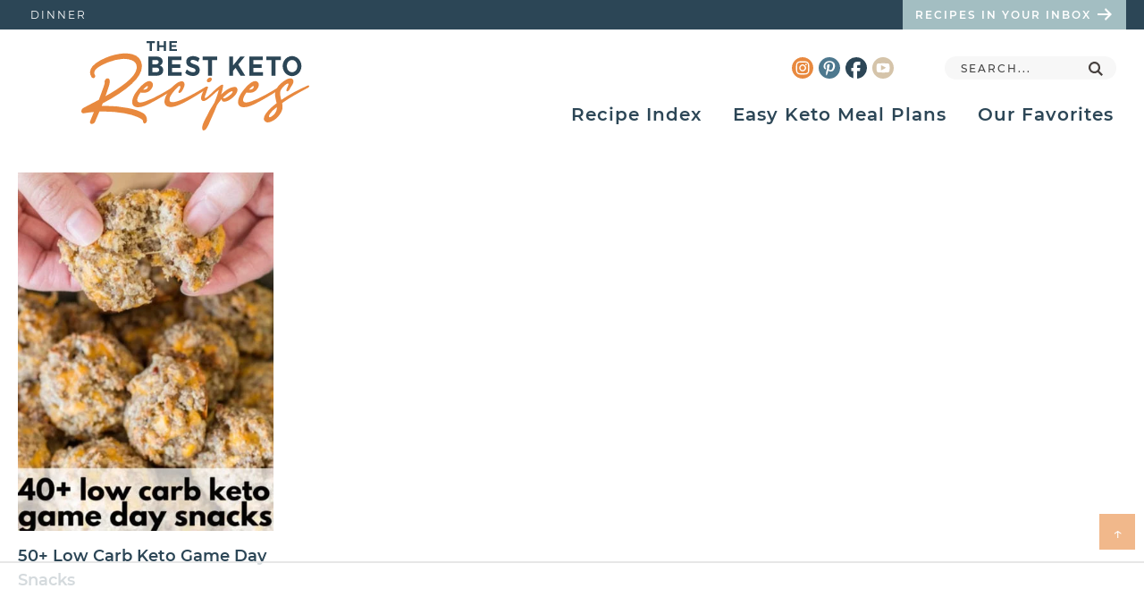

--- FILE ---
content_type: text/html
request_url: https://api.intentiq.com/profiles_engine/ProfilesEngineServlet?at=39&mi=10&dpi=936734067&pt=17&dpn=1&iiqidtype=2&iiqpcid=76f5fc94-d361-4b46-931d-7d9765485864&iiqpciddate=1769149997059&pcid=3e9540d0-eb6f-41c6-81cb-d08aa4a3a11a&idtype=3&gdpr=0&japs=false&jaesc=0&jafc=0&jaensc=0&jsver=0.33&testGroup=A&source=pbjs&ABTestingConfigurationSource=group&abtg=A&vrref=https%3A%2F%2Fthebestketorecipes.com%2Ftag%2Fmarch-madness%2F
body_size: 53
content:
{"abPercentage":97,"adt":1,"ct":2,"isOptedOut":false,"data":{"eids":[]},"dbsaved":"false","ls":true,"cttl":86400000,"abTestUuid":"g_17ee9a0b-2d66-4365-8e22-742632109775","tc":9,"sid":-221811678}

--- FILE ---
content_type: image/svg+xml
request_url: https://thebestketorecipes.com/wp-content/themes/bestketo/images/facebook.svg
body_size: -220
content:
<svg id="Layer_1" data-name="Layer 1" xmlns="http://www.w3.org/2000/svg" viewBox="0 0 34.852 34.772"><defs><style>.cls-1{fill:#2c4656;}</style></defs><title>facebook</title><path class="cls-1" d="M17.422,0a17.422,17.422,0,0,1,1.583,34.772V22.64h4.356l.648-5.328h-5V14.866a4.065,4.065,0,0,1,.217-1.619,2.107,2.107,0,0,1,1.8-.72h2.766V7.34H19.005a8.007,8.007,0,0,0-3.023.54c-2.16.828-3.276,2.916-3.276,6.228v3.2H9.574V22.64h3.132V34.2A17.423,17.423,0,0,1,17.422,0Z" transform="translate(0.007 0)"/></svg>

--- FILE ---
content_type: text/plain; charset=utf-8
request_url: https://ads.adthrive.com/http-api/cv2
body_size: 3641
content:
{"om":["00xbjwwl","088iw0y0","0929nj63","0a8iramy","0iyi1awv","0pvspoxl","0r31j41j","0rko03io","0sm4lr19","0tgj3gqz","1","101779_7764-1036210","10310289136970_462615833","10310289136970_579600013","10310289136970_593674671","10310289136970_594352012","10ua7afe","11142692","1185:1610326628","1185:1610326728","11896988","12010080","12010084","12010088","12168663","124843_10","124844_23","1610326628","1610338926","17_23391176","17_23391296","17_24767538","1986:665280126","1r7rfn75","202d4qe7","206_546803","206_549410","2132:42602454","2249:567996566","2249:581439030","2249:650628539","2249:674797871","2249:691925891","2249:703330140","2249:703670433","2249:703998672","2307:0pvspoxl","2307:2rhihii2","2307:4npk06v9","2307:74scwdnj","2307:794di3me","2307:7fmk89yf","2307:875v1cu3","2307:8i63s069","2307:9t6gmxuz","2307:a7zjih1h","2307:bu0fzuks","2307:byhpa0k9","2307:cv0h9mrv","2307:dfru8eib","2307:dmoplxrm","2307:fevt4ewx","2307:fqeh4hao","2307:ge4000vb","2307:hlx2b72j","2307:hswgcqif","2307:iiu0wq3s","2307:jci9uj40","2307:kz8629zd","2307:lo5w2f9z","2307:m6rbrf6z","2307:m6t1h1z5","2307:plth4l1a","2307:r5pphbep","2307:s2ahu2ae","2307:tteuf1og","2307:ubjltf5y","2307:uf7vbcrs","2307:uvzw7l54","2307:vmn1juoe","2307:xc88kxs9","2307:zqekf0vj","2307:zvdz58bk","23595974","24081062","2409_25495_176_CR52092921","2409_25495_176_CR52092923","2409_25495_176_CR52092958","2409_25495_176_CR52092959","2409_25495_176_CR52153848","2409_25495_176_CR52153849","2409_25495_176_CR52175340","2409_25495_176_CR52178316","2409_25495_176_CR52186411","24732876","25_53v6aquw","25_pz8lwofu","25_ti0s3bz3","25_utberk8n","25_yi6qlg3p","25_zwzjgvpw","2636_1101777_7764-1036209","2636_1101777_7764-1036210","2676:85702151","2676:86689497","2676:86689508","2676:86739499","2715_9888_522709","2760:176_CR52092923","2760:176_CR52153849","2760:176_CR52186411","28u7c6ez","29414696","29414711","2jjp1phz","2rhihii2","3018/9718c6b118669d3433aee5eba4cae0cf","31809564","33145655","3335_73_665280126","33603859","33605023","34018583","34534189","3490:CR52092923","3490:CR52175340","3490:CR52178316","3490:CR52178325","3490:CR52230541","3658_15032_fevt4ewx","3658_15078_4npk06v9","3658_15078_7yj1wi4i","3658_15936_0ea6rrya","3658_18008_hswgcqif","3658_203382_xson3pvm","381513943572","3822:24417995","39368822","3LMBEkP-wis","3aptpnuj","3hkzqiet","3v2n6fcp","3xh2cwy9","40854655","409_216386","409_225978","409_225983","409_225988","409_227223","409_227224","409_228358","44023623","44629254","458901553568","4714_18819_BXHDSNYQOJEBDIOTKT4DSN","4714_18819_UISZN5SX3VCPRFEYDHULBA","47370256","47745534","481703827","485027845327","48673577","4fk9nxse","4lrf5n54","4npk06v9","50588267","51372410","521167","521168","5316_139700_af6bd248-efcd-483e-b6e6-148c4b7b9c8a","5316_139700_e3299175-652d-4539-b65f-7e468b378aea","53v6aquw","54779847","549410","5510:ouycdkmq","55726194","557_409_220139","557_409_220333","557_409_220334","557_409_220343","557_409_220344","557_409_220354","557_409_228105","557_409_228348","557_409_228354","56018481","560_74_17416788","56341213","59780461","59780474","5989_1799740_704085924","5iujftaz","5s8wi8hf","5ubl7njm","600618969","60f5a06w","61085224","618576351","618980679","619089559","61916211","61916223","61916225","61916229","61932933","62019442","62019933","6226505239","6226507991","6226527055","6226530649","6250_66552_1126497634","627225143","627309156","627309159","627506665","628086965","628222860","628444259","628444349","628444433","628444439","628456310","628456382","628456391","628456403","628622163","628622169","628622172","628622244","628622247","628622250","628683371","628687043","628687157","628687463","628803013","628841673","629007394","629009180","629168001","629168010","629171196","629171202","62976224","62978841","63079495","63100589","6329020","63t6qg56","651637446","651637462","6547_67916_6A8nD3s3nhXKSldhyb7m","663293761","665280126","680_99480_700109389","690_99485_1610326628","694912939","697189859","697189965","697189994","697893112","698493106","698533417","700109389","700109399","702423494","703651577","705115233","705115332","705115442","705115523","705116521","705116861","705117050","705127202","705397464","705406734","705411030","707705230","7354_138543_85445183","74243_74_17416808","74_17416812","74scwdnj","7732580","77gj3an4","792401017416","7928574","7969_149355_42602454","7cmeqmw8","7fdb39zj","7fl72cxu","7fmk89yf","7vplnmf7","7xb3th35","7yj1wi4i","8152859","8152878","8152879","8154366","82133854","86434083","86470583","86698256","8b5u826e","8orkh93v","8u2upl8r","9010/168b08762f91180e1df5cf476e12f4b7","9057/0328842c8f1d017570ede5c97267f40d","9057/211d1f0fa71d1a58cabee51f2180e38f","9057/37a3ff30354283181bfb9fb2ec2f8f75","9057/5ffa364acc92603d541df6239ca7e5a3","9057/b232bee09e318349723e6bde72381ba0","96srbype","98xzy0ek","9ign6cx0","9t6gmxuz","9uox3d6i","9w5l00h3","a0oxacu8","a2uqytjp","a7zjih1h","bqnn0d18","byhpa0k9","c25t9p0u","c7i6r1q4","ce0kt1sn","cmpalw5s","cr-98ru5j2tubxf","cr-a9s2xe6vubwj","cr-a9s2xe7rubwj","cr-aawz3f0wubwj","cr-b36v89xyu9vd","cr-b36v89xyuatj","cr-b36v89xyubwe","cr-b36v89xyubxe","cr-gjotk8o9u9vd","cr-pyl983h4ubwe","cv0h9mrv","cymho2zs","daw00eve","dc9iz3n6","dfru8eib","dsugp5th","dwghal43","ed298kk1gna","edkk1gna","evximl9e","fcn2zae1","fdos2pfx","fe298vt4ewx","fevt4ewx","fj3srhfo","fpbj0p83","fqeh4hao","ge4000vb","ge9r69g3","gn3plkq1","gptg4zsl","heyp82hb","hffavbt7","hl4tvc28","hlx2b72j","hqz7anxg","hrwidqo8","hswgcqif","hueqprai","hxxrc6st","i2aglcoy","i90isgt0","iiu0wq3s","itsybtvs","ixtrvado","j39smngx","jci9uj40","jd035jgw","kecbwzbd","klqiditz","ksrdc5dk","kz8629zd","l1keero7","l2j3rq3s","l4mj1tyl","lc408s2k","lui7w03k","m6rbrf6z","m6t1h1z5","mdhhxn07","mznp7ktv","nmm1c7f0","nmrms1vr","nrlkfmof","o0l1fyrl","ofoon6ir","ogw1ezqo","onfnxgrh","ouycdkmq","ovfqfsgd","oz31jrd0","phlvi7up","pi9dvb89","pl298th4l1a","plth4l1a","q0nt8p8d","qaoxvuy4","qfy64iwb","r5pphbep","ra3bwev9","rdwfobyr","rnvjtx7r","s2ahu2ae","seill0x0","t34l2d9w","t393g7ye","t4zab46q","ti0s3bz3","tusooher","u3i8n6ef","uf7vbcrs","uiy3rdne","ujl9wsn7","ujqkqtnh","uvn7tvga","uvzw7l54","v4rfqxto","vdcb5d4i","vj7hzkpp","vkqnyng8","vluekkao","vmn1juoe","w9acs111","wf9qekf0","xau90hsg","xdaezn6y","xgzzblzl","xm7xmowz","xnfnfr4x","xswz6rio","yass8yy7","yi6qlg3p","ylz2n35t","zep75yl2","zq298ekf0vj","zvdz58bk","7979132","7979135"],"pmp":[],"adomains":["123notices.com","1md.org","about.bugmd.com","acelauncher.com","adameve.com","akusoli.com","allyspin.com","askanexpertonline.com","atomapplications.com","bassbet.com","betsson.gr","biz-zone.co","bizreach.jp","braverx.com","bubbleroom.se","bugmd.com","buydrcleanspray.com","byrna.com","capitaloneshopping.com","clarifion.com","combatironapparel.com","controlcase.com","convertwithwave.com","cotosen.com","countingmypennies.com","cratedb.com","croisieurope.be","cs.money","dallasnews.com","definition.org","derila-ergo.com","dhgate.com","dhs.gov","displate.com","easyprint.app","easyrecipefinder.co","fabpop.net","familynow.club","fla-keys.com","folkaly.com","g123.jp","gameswaka.com","getbugmd.com","getconsumerchoice.com","getcubbie.com","gowavebrowser.co","gowdr.com","gransino.com","grosvenorcasinos.com","guard.io","hero-wars.com","holts.com","instantbuzz.net","itsmanual.com","jackpotcitycasino.com","justanswer.com","justanswer.es","la-date.com","lightinthebox.com","liverrenew.com","local.com","lovehoney.com","lulutox.com","lymphsystemsupport.com","manualsdirectory.org","meccabingo.com","medimops.de","mensdrivingforce.com","millioner.com","miniretornaveis.com","mobiplus.me","myiq.com","national-lottery.co.uk","naturalhealthreports.net","nbliver360.com","nikke-global.com","nordicspirit.co.uk","nuubu.com","onlinemanualspdf.co","original-play.com","outliermodel.com","paperela.com","paradisestays.site","parasiterelief.com","peta.org","photoshelter.com","plannedparenthood.org","playvod-za.com","printeasilyapp.com","printwithwave.com","profitor.com","quicklearnx.com","quickrecipehub.com","rakuten-sec.co.jp","rangeusa.com","refinancegold.com","robocat.com","royalcaribbean.com","saba.com.mx","shift.com","simple.life","spinbara.com","systeme.io","taboola.com","tackenberg.de","temu.com","tenfactorialrocks.com","theoceanac.com","topaipick.com","totaladblock.com","usconcealedcarry.com","vagisil.com","vegashero.com","vegogarden.com","veryfast.io","viewmanuals.com","viewrecipe.net","votervoice.net","vuse.com","wavebrowser.co","wavebrowserpro.com","weareplannedparenthood.org","xiaflex.com","yourchamilia.com"]}

--- FILE ---
content_type: image/svg+xml
request_url: https://thebestketorecipes.com/wp-content/themes/bestketo/images/search.svg
body_size: -251
content:
<svg id="Layer_1" data-name="Layer 1" xmlns="http://www.w3.org/2000/svg" viewBox="0 0 17.242 17.242"><defs><style>.cls-1{fill:#47413f;}</style></defs><title>search</title><path class="cls-1" d="M3072.187,2305.9l-1.811,1.811-4.379-4.379a7.054,7.054,0,1,1,3.052-5.811,7,7,0,0,1-1.241,3.983ZM3062,2292.817a4.7,4.7,0,1,0,4.691,4.708A4.7,4.7,0,0,0,3062,2292.817Z" transform="translate(-3054.944 -2290.473)"/></svg>

--- FILE ---
content_type: text/plain; charset=UTF-8
request_url: https://at.teads.tv/fpc?analytics_tag_id=PUB_17002&tfpvi=&gdpr_consent=&gdpr_status=22&gdpr_reason=220&ccpa_consent=&sv=prebid-v1
body_size: 52
content:
NDY0NjE2YWUtYTRlOC00NTgxLWI1MDAtMGZjMGE2MDg1NjllIzUw

--- FILE ---
content_type: image/svg+xml
request_url: https://thebestketorecipes.com/wp-content/themes/bestketo/images/instagram.svg
body_size: 392
content:
<svg id="Layer_1" data-name="Layer 1" xmlns="http://www.w3.org/2000/svg" viewBox="0 0 34.772 34.772"><defs><style>.cls-1{fill:#e8893f;}</style></defs><title>instagram</title><path class="cls-1" d="M17.422,0a17.365,17.365,0,1,1-.114,0ZM6.659,19.726c0,.828.072,1.62.108,2.412a6.2,6.2,0,0,0,1.8,4.14,5.979,5.979,0,0,0,4.139,1.762c.756.036,1.584.072,2.376.072h2.375c.756,0,1.548.072,2.376,0,.792-.036,1.62-.036,2.412-.072a5.68,5.68,0,0,0,4.068-1.763,5.743,5.743,0,0,0,1.8-4.14c.072-1.548.107-3.168.107-4.788s-.071-3.239-.107-4.787a5.662,5.662,0,0,0-1.8-4.14,5.543,5.543,0,0,0-4.068-1.728c-.864-.036-1.656-.071-2.484-.071H15.01c-.828,0-1.62.071-2.412.071A5.766,5.766,0,0,0,8.567,8.386a6.1,6.1,0,0,0-1.8,4.1c-.036.72-.036,1.548-.108,2.375-.036.756-.036,1.584-.036,2.412S6.659,18.9,6.659,19.726Zm2.052-7.163A4.589,4.589,0,0,1,9.9,9.755,4.551,4.551,0,0,1,12.706,8.6c.684-.036,1.476.036,2.232-.036.828-.036,1.62-.036,2.447-.036s1.62.036,2.412.036c.828,0,1.584,0,2.3.036a4.253,4.253,0,0,1,2.88,1.224,4.2,4.2,0,0,1,1.187,2.844c.072,1.4.109,2.951.109,4.679,0,1.656-.073,3.24-.109,4.752a3.74,3.74,0,0,1-1.187,2.807A4.4,4.4,0,0,1,22.1,26.1q-1.08.108-2.268.108H15.082c-.828,0-1.62-.036-2.34-.108a4.412,4.412,0,0,1-2.807-1.188,4.143,4.143,0,0,1-1.224-2.88c-.108-1.331-.144-2.987-.144-4.715C8.567,15.55,8.6,14,8.711,12.563Zm4.859,8.711a5.031,5.031,0,0,0,3.852,1.656,5.145,5.145,0,0,0,3.852-1.656,5.393,5.393,0,0,0,.15-7.625q-.073-.076-.15-.15a5.308,5.308,0,0,0-7.5-.2c-.067.064-.132.129-.2.2a5.44,5.44,0,0,0-1.656,3.923A5.59,5.59,0,0,0,13.57,21.274ZM14.9,14.831a3.563,3.563,0,0,1,5.039,0h0a3.615,3.615,0,0,1-2.52,6.119,3.231,3.231,0,0,1-2.52-1.08,3.229,3.229,0,0,1-1.01-2.448A3.554,3.554,0,0,1,14.9,14.831ZM22.965,13.1c.9,0,1.3-.432,1.3-1.26,0-.9-.4-1.26-1.3-1.26-.828,0-1.26.36-1.26,1.26a1.123,1.123,0,0,0,.967,1.26A1.106,1.106,0,0,0,22.965,13.1Z" transform="translate(0 0)"/></svg>